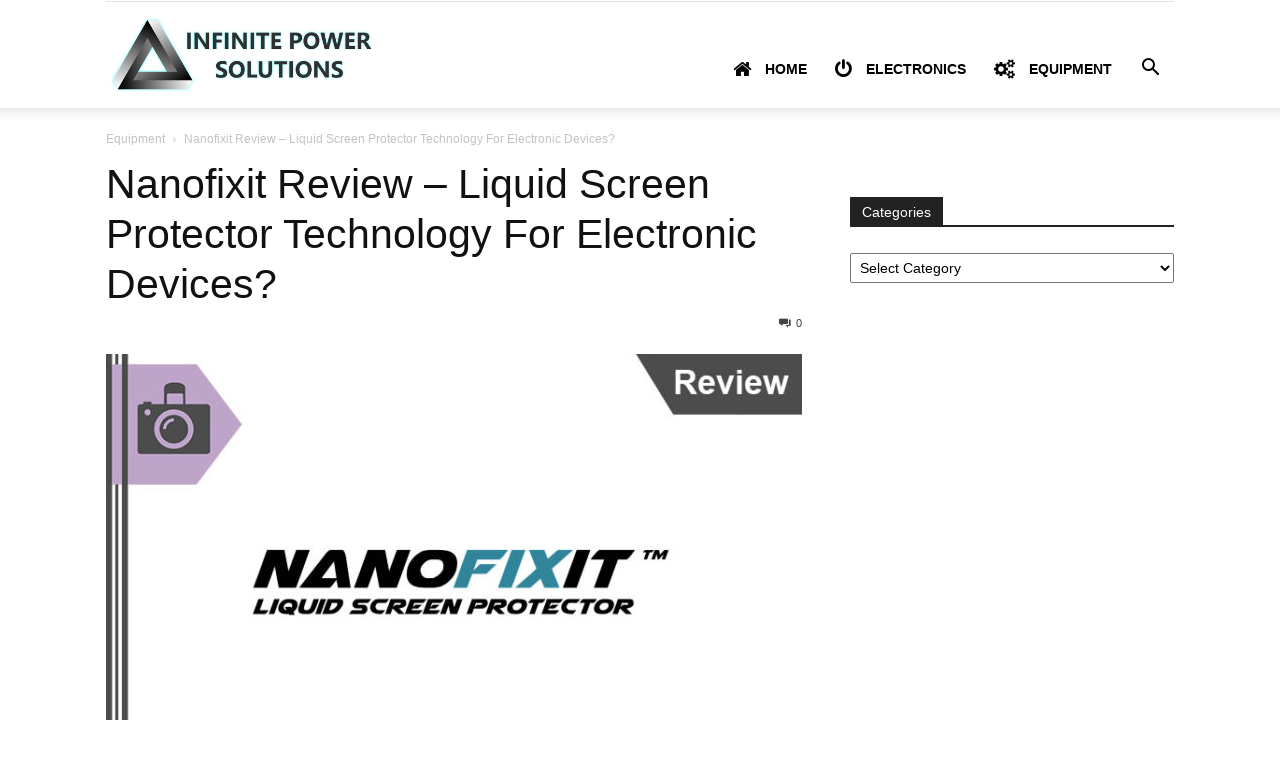

--- FILE ---
content_type: text/html; charset=UTF-8
request_url: https://www.infinitepowersolutions.com/nanofixit/
body_size: 21044
content:
<!doctype html >
<!--[if IE 8]>    <html class="ie8" lang="en"> <![endif]-->
<!--[if IE 9]>    <html class="ie9" lang="en"> <![endif]-->
<!--[if gt IE 8]><!--> <html dir="ltr" lang="en-US" prefix="og: https://ogp.me/ns#"> <!--<![endif]-->
<head>
    
    <meta charset="UTF-8" />
    <meta name="viewport" content="width=device-width, initial-scale=1.0">
    <link rel="pingback" href="https://www.infinitepowersolutions.com/xmlrpc.php" />
    <script type="text/javascript">
/* <![CDATA[ */
(()=>{var e={};e.g=function(){if("object"==typeof globalThis)return globalThis;try{return this||new Function("return this")()}catch(e){if("object"==typeof window)return window}}(),function({ampUrl:n,isCustomizePreview:t,isAmpDevMode:r,noampQueryVarName:o,noampQueryVarValue:s,disabledStorageKey:i,mobileUserAgents:a,regexRegex:c}){if("undefined"==typeof sessionStorage)return;const d=new RegExp(c);if(!a.some((e=>{const n=e.match(d);return!(!n||!new RegExp(n[1],n[2]).test(navigator.userAgent))||navigator.userAgent.includes(e)})))return;e.g.addEventListener("DOMContentLoaded",(()=>{const e=document.getElementById("amp-mobile-version-switcher");if(!e)return;e.hidden=!1;const n=e.querySelector("a[href]");n&&n.addEventListener("click",(()=>{sessionStorage.removeItem(i)}))}));const g=r&&["paired-browsing-non-amp","paired-browsing-amp"].includes(window.name);if(sessionStorage.getItem(i)||t||g)return;const u=new URL(location.href),m=new URL(n);m.hash=u.hash,u.searchParams.has(o)&&s===u.searchParams.get(o)?sessionStorage.setItem(i,"1"):m.href!==u.href&&(window.stop(),location.replace(m.href))}({"ampUrl":"https:\/\/www.infinitepowersolutions.com\/nanofixit\/?amp","noampQueryVarName":"noamp","noampQueryVarValue":"mobile","disabledStorageKey":"amp_mobile_redirect_disabled","mobileUserAgents":["Mobile","Android","Silk\/","Kindle","BlackBerry","Opera Mini","Opera Mobi"],"regexRegex":"^\\\/((?:.|\\n)+)\\\/([i]*)$","isCustomizePreview":false,"isAmpDevMode":false})})();
/* ]]> */
</script>
	<style>img:is([sizes="auto" i], [sizes^="auto," i]) { contain-intrinsic-size: 3000px 1500px }</style>
	
		<!-- All in One SEO 4.9.3 - aioseo.com -->
		<title>Nanofixit Review - Liquid Screen Protector Technology For Electronic Devices?</title>
	<meta name="description" content="Nanofixit is a screen protector that blocks radiation from your phone. Find out how Nanofixit works today in our review. What Is Nanofixit? It’s no secret that your phone emits radiation. All electronic devices emit radiation in some form or another. According to some studies, this radiation is harmless, while other studies show cell phone" />
	<meta name="robots" content="max-image-preview:large" />
	<meta name="author" content="BetsySEO"/>
	<link rel="canonical" href="https://www.infinitepowersolutions.com/nanofixit/" />
	<meta name="generator" content="All in One SEO (AIOSEO) 4.9.3" />
		<meta property="og:locale" content="en_US" />
		<meta property="og:site_name" content="InfinitePowerSolutions.com" />
		<meta property="og:type" content="article" />
		<meta property="og:title" content="Nanofixit Review - Liquid Screen Protector Technology For Electronic Devices?" />
		<meta property="og:description" content="Nanofixit is a screen protector that blocks radiation from your phone. Find out how Nanofixit works today in our review. What Is Nanofixit? It’s no secret that your phone emits radiation. All electronic devices emit radiation in some form or another. According to some studies, this radiation is harmless, while other studies show cell phone" />
		<meta property="og:url" content="https://www.infinitepowersolutions.com/nanofixit/" />
		<meta property="og:image" content="https://www.infinitepowersolutions.com/wp-content/uploads/2017/06/Nanofixit-.jpg" />
		<meta property="og:image:secure_url" content="https://www.infinitepowersolutions.com/wp-content/uploads/2017/06/Nanofixit-.jpg" />
		<meta property="og:image:width" content="745" />
		<meta property="og:image:height" content="481" />
		<meta property="article:published_time" content="2017-02-04T21:53:00+00:00" />
		<meta property="article:modified_time" content="2017-06-30T06:23:30+00:00" />
		<meta name="twitter:card" content="summary_large_image" />
		<meta name="twitter:title" content="Nanofixit Review - Liquid Screen Protector Technology For Electronic Devices?" />
		<meta name="twitter:description" content="Nanofixit is a screen protector that blocks radiation from your phone. Find out how Nanofixit works today in our review. What Is Nanofixit? It’s no secret that your phone emits radiation. All electronic devices emit radiation in some form or another. According to some studies, this radiation is harmless, while other studies show cell phone" />
		<meta name="twitter:image" content="https://www.infinitepowersolutions.com/wp-content/uploads/2017/06/Nanofixit-.jpg" />
		<!-- All in One SEO -->

<link rel="alternate" type="application/rss+xml" title="InfinitePowerSolutions.com &raquo; Feed" href="https://www.infinitepowersolutions.com/feed/" />
<link rel="alternate" type="application/rss+xml" title="InfinitePowerSolutions.com &raquo; Comments Feed" href="https://www.infinitepowersolutions.com/comments/feed/" />
<link rel="alternate" type="application/rss+xml" title="InfinitePowerSolutions.com &raquo; Nanofixit Review &#8211; Liquid Screen Protector Technology For Electronic Devices? Comments Feed" href="https://www.infinitepowersolutions.com/nanofixit/feed/" />
<script type="text/javascript">
/* <![CDATA[ */
window._wpemojiSettings = {"baseUrl":"https:\/\/s.w.org\/images\/core\/emoji\/16.0.1\/72x72\/","ext":".png","svgUrl":"https:\/\/s.w.org\/images\/core\/emoji\/16.0.1\/svg\/","svgExt":".svg","source":{"concatemoji":"https:\/\/www.infinitepowersolutions.com\/wp-includes\/js\/wp-emoji-release.min.js?ver=6.8.3"}};
/*! This file is auto-generated */
!function(s,n){var o,i,e;function c(e){try{var t={supportTests:e,timestamp:(new Date).valueOf()};sessionStorage.setItem(o,JSON.stringify(t))}catch(e){}}function p(e,t,n){e.clearRect(0,0,e.canvas.width,e.canvas.height),e.fillText(t,0,0);var t=new Uint32Array(e.getImageData(0,0,e.canvas.width,e.canvas.height).data),a=(e.clearRect(0,0,e.canvas.width,e.canvas.height),e.fillText(n,0,0),new Uint32Array(e.getImageData(0,0,e.canvas.width,e.canvas.height).data));return t.every(function(e,t){return e===a[t]})}function u(e,t){e.clearRect(0,0,e.canvas.width,e.canvas.height),e.fillText(t,0,0);for(var n=e.getImageData(16,16,1,1),a=0;a<n.data.length;a++)if(0!==n.data[a])return!1;return!0}function f(e,t,n,a){switch(t){case"flag":return n(e,"\ud83c\udff3\ufe0f\u200d\u26a7\ufe0f","\ud83c\udff3\ufe0f\u200b\u26a7\ufe0f")?!1:!n(e,"\ud83c\udde8\ud83c\uddf6","\ud83c\udde8\u200b\ud83c\uddf6")&&!n(e,"\ud83c\udff4\udb40\udc67\udb40\udc62\udb40\udc65\udb40\udc6e\udb40\udc67\udb40\udc7f","\ud83c\udff4\u200b\udb40\udc67\u200b\udb40\udc62\u200b\udb40\udc65\u200b\udb40\udc6e\u200b\udb40\udc67\u200b\udb40\udc7f");case"emoji":return!a(e,"\ud83e\udedf")}return!1}function g(e,t,n,a){var r="undefined"!=typeof WorkerGlobalScope&&self instanceof WorkerGlobalScope?new OffscreenCanvas(300,150):s.createElement("canvas"),o=r.getContext("2d",{willReadFrequently:!0}),i=(o.textBaseline="top",o.font="600 32px Arial",{});return e.forEach(function(e){i[e]=t(o,e,n,a)}),i}function t(e){var t=s.createElement("script");t.src=e,t.defer=!0,s.head.appendChild(t)}"undefined"!=typeof Promise&&(o="wpEmojiSettingsSupports",i=["flag","emoji"],n.supports={everything:!0,everythingExceptFlag:!0},e=new Promise(function(e){s.addEventListener("DOMContentLoaded",e,{once:!0})}),new Promise(function(t){var n=function(){try{var e=JSON.parse(sessionStorage.getItem(o));if("object"==typeof e&&"number"==typeof e.timestamp&&(new Date).valueOf()<e.timestamp+604800&&"object"==typeof e.supportTests)return e.supportTests}catch(e){}return null}();if(!n){if("undefined"!=typeof Worker&&"undefined"!=typeof OffscreenCanvas&&"undefined"!=typeof URL&&URL.createObjectURL&&"undefined"!=typeof Blob)try{var e="postMessage("+g.toString()+"("+[JSON.stringify(i),f.toString(),p.toString(),u.toString()].join(",")+"));",a=new Blob([e],{type:"text/javascript"}),r=new Worker(URL.createObjectURL(a),{name:"wpTestEmojiSupports"});return void(r.onmessage=function(e){c(n=e.data),r.terminate(),t(n)})}catch(e){}c(n=g(i,f,p,u))}t(n)}).then(function(e){for(var t in e)n.supports[t]=e[t],n.supports.everything=n.supports.everything&&n.supports[t],"flag"!==t&&(n.supports.everythingExceptFlag=n.supports.everythingExceptFlag&&n.supports[t]);n.supports.everythingExceptFlag=n.supports.everythingExceptFlag&&!n.supports.flag,n.DOMReady=!1,n.readyCallback=function(){n.DOMReady=!0}}).then(function(){return e}).then(function(){var e;n.supports.everything||(n.readyCallback(),(e=n.source||{}).concatemoji?t(e.concatemoji):e.wpemoji&&e.twemoji&&(t(e.twemoji),t(e.wpemoji)))}))}((window,document),window._wpemojiSettings);
/* ]]> */
</script>
<style id='wp-emoji-styles-inline-css' type='text/css'>

	img.wp-smiley, img.emoji {
		display: inline !important;
		border: none !important;
		box-shadow: none !important;
		height: 1em !important;
		width: 1em !important;
		margin: 0 0.07em !important;
		vertical-align: -0.1em !important;
		background: none !important;
		padding: 0 !important;
	}
</style>
<link rel='stylesheet' id='wp-block-library-css' href='https://www.infinitepowersolutions.com/wp-includes/css/dist/block-library/style.min.css?ver=6.8.3' type='text/css' media='all' />
<style id='classic-theme-styles-inline-css' type='text/css'>
/*! This file is auto-generated */
.wp-block-button__link{color:#fff;background-color:#32373c;border-radius:9999px;box-shadow:none;text-decoration:none;padding:calc(.667em + 2px) calc(1.333em + 2px);font-size:1.125em}.wp-block-file__button{background:#32373c;color:#fff;text-decoration:none}
</style>
<link rel='stylesheet' id='aioseo/css/src/vue/standalone/blocks/table-of-contents/global.scss-css' href='https://www.infinitepowersolutions.com/wp-content/plugins/all-in-one-seo-pack/dist/Lite/assets/css/table-of-contents/global.e90f6d47.css?ver=4.9.3' type='text/css' media='all' />
<style id='global-styles-inline-css' type='text/css'>
:root{--wp--preset--aspect-ratio--square: 1;--wp--preset--aspect-ratio--4-3: 4/3;--wp--preset--aspect-ratio--3-4: 3/4;--wp--preset--aspect-ratio--3-2: 3/2;--wp--preset--aspect-ratio--2-3: 2/3;--wp--preset--aspect-ratio--16-9: 16/9;--wp--preset--aspect-ratio--9-16: 9/16;--wp--preset--color--black: #000000;--wp--preset--color--cyan-bluish-gray: #abb8c3;--wp--preset--color--white: #ffffff;--wp--preset--color--pale-pink: #f78da7;--wp--preset--color--vivid-red: #cf2e2e;--wp--preset--color--luminous-vivid-orange: #ff6900;--wp--preset--color--luminous-vivid-amber: #fcb900;--wp--preset--color--light-green-cyan: #7bdcb5;--wp--preset--color--vivid-green-cyan: #00d084;--wp--preset--color--pale-cyan-blue: #8ed1fc;--wp--preset--color--vivid-cyan-blue: #0693e3;--wp--preset--color--vivid-purple: #9b51e0;--wp--preset--gradient--vivid-cyan-blue-to-vivid-purple: linear-gradient(135deg,rgba(6,147,227,1) 0%,rgb(155,81,224) 100%);--wp--preset--gradient--light-green-cyan-to-vivid-green-cyan: linear-gradient(135deg,rgb(122,220,180) 0%,rgb(0,208,130) 100%);--wp--preset--gradient--luminous-vivid-amber-to-luminous-vivid-orange: linear-gradient(135deg,rgba(252,185,0,1) 0%,rgba(255,105,0,1) 100%);--wp--preset--gradient--luminous-vivid-orange-to-vivid-red: linear-gradient(135deg,rgba(255,105,0,1) 0%,rgb(207,46,46) 100%);--wp--preset--gradient--very-light-gray-to-cyan-bluish-gray: linear-gradient(135deg,rgb(238,238,238) 0%,rgb(169,184,195) 100%);--wp--preset--gradient--cool-to-warm-spectrum: linear-gradient(135deg,rgb(74,234,220) 0%,rgb(151,120,209) 20%,rgb(207,42,186) 40%,rgb(238,44,130) 60%,rgb(251,105,98) 80%,rgb(254,248,76) 100%);--wp--preset--gradient--blush-light-purple: linear-gradient(135deg,rgb(255,206,236) 0%,rgb(152,150,240) 100%);--wp--preset--gradient--blush-bordeaux: linear-gradient(135deg,rgb(254,205,165) 0%,rgb(254,45,45) 50%,rgb(107,0,62) 100%);--wp--preset--gradient--luminous-dusk: linear-gradient(135deg,rgb(255,203,112) 0%,rgb(199,81,192) 50%,rgb(65,88,208) 100%);--wp--preset--gradient--pale-ocean: linear-gradient(135deg,rgb(255,245,203) 0%,rgb(182,227,212) 50%,rgb(51,167,181) 100%);--wp--preset--gradient--electric-grass: linear-gradient(135deg,rgb(202,248,128) 0%,rgb(113,206,126) 100%);--wp--preset--gradient--midnight: linear-gradient(135deg,rgb(2,3,129) 0%,rgb(40,116,252) 100%);--wp--preset--font-size--small: 11px;--wp--preset--font-size--medium: 20px;--wp--preset--font-size--large: 32px;--wp--preset--font-size--x-large: 42px;--wp--preset--font-size--regular: 15px;--wp--preset--font-size--larger: 50px;--wp--preset--font-family--inter: "Inter", sans-serif;--wp--preset--font-family--cardo: Cardo;--wp--preset--spacing--20: 0.44rem;--wp--preset--spacing--30: 0.67rem;--wp--preset--spacing--40: 1rem;--wp--preset--spacing--50: 1.5rem;--wp--preset--spacing--60: 2.25rem;--wp--preset--spacing--70: 3.38rem;--wp--preset--spacing--80: 5.06rem;--wp--preset--shadow--natural: 6px 6px 9px rgba(0, 0, 0, 0.2);--wp--preset--shadow--deep: 12px 12px 50px rgba(0, 0, 0, 0.4);--wp--preset--shadow--sharp: 6px 6px 0px rgba(0, 0, 0, 0.2);--wp--preset--shadow--outlined: 6px 6px 0px -3px rgba(255, 255, 255, 1), 6px 6px rgba(0, 0, 0, 1);--wp--preset--shadow--crisp: 6px 6px 0px rgba(0, 0, 0, 1);}:where(.is-layout-flex){gap: 0.5em;}:where(.is-layout-grid){gap: 0.5em;}body .is-layout-flex{display: flex;}.is-layout-flex{flex-wrap: wrap;align-items: center;}.is-layout-flex > :is(*, div){margin: 0;}body .is-layout-grid{display: grid;}.is-layout-grid > :is(*, div){margin: 0;}:where(.wp-block-columns.is-layout-flex){gap: 2em;}:where(.wp-block-columns.is-layout-grid){gap: 2em;}:where(.wp-block-post-template.is-layout-flex){gap: 1.25em;}:where(.wp-block-post-template.is-layout-grid){gap: 1.25em;}.has-black-color{color: var(--wp--preset--color--black) !important;}.has-cyan-bluish-gray-color{color: var(--wp--preset--color--cyan-bluish-gray) !important;}.has-white-color{color: var(--wp--preset--color--white) !important;}.has-pale-pink-color{color: var(--wp--preset--color--pale-pink) !important;}.has-vivid-red-color{color: var(--wp--preset--color--vivid-red) !important;}.has-luminous-vivid-orange-color{color: var(--wp--preset--color--luminous-vivid-orange) !important;}.has-luminous-vivid-amber-color{color: var(--wp--preset--color--luminous-vivid-amber) !important;}.has-light-green-cyan-color{color: var(--wp--preset--color--light-green-cyan) !important;}.has-vivid-green-cyan-color{color: var(--wp--preset--color--vivid-green-cyan) !important;}.has-pale-cyan-blue-color{color: var(--wp--preset--color--pale-cyan-blue) !important;}.has-vivid-cyan-blue-color{color: var(--wp--preset--color--vivid-cyan-blue) !important;}.has-vivid-purple-color{color: var(--wp--preset--color--vivid-purple) !important;}.has-black-background-color{background-color: var(--wp--preset--color--black) !important;}.has-cyan-bluish-gray-background-color{background-color: var(--wp--preset--color--cyan-bluish-gray) !important;}.has-white-background-color{background-color: var(--wp--preset--color--white) !important;}.has-pale-pink-background-color{background-color: var(--wp--preset--color--pale-pink) !important;}.has-vivid-red-background-color{background-color: var(--wp--preset--color--vivid-red) !important;}.has-luminous-vivid-orange-background-color{background-color: var(--wp--preset--color--luminous-vivid-orange) !important;}.has-luminous-vivid-amber-background-color{background-color: var(--wp--preset--color--luminous-vivid-amber) !important;}.has-light-green-cyan-background-color{background-color: var(--wp--preset--color--light-green-cyan) !important;}.has-vivid-green-cyan-background-color{background-color: var(--wp--preset--color--vivid-green-cyan) !important;}.has-pale-cyan-blue-background-color{background-color: var(--wp--preset--color--pale-cyan-blue) !important;}.has-vivid-cyan-blue-background-color{background-color: var(--wp--preset--color--vivid-cyan-blue) !important;}.has-vivid-purple-background-color{background-color: var(--wp--preset--color--vivid-purple) !important;}.has-black-border-color{border-color: var(--wp--preset--color--black) !important;}.has-cyan-bluish-gray-border-color{border-color: var(--wp--preset--color--cyan-bluish-gray) !important;}.has-white-border-color{border-color: var(--wp--preset--color--white) !important;}.has-pale-pink-border-color{border-color: var(--wp--preset--color--pale-pink) !important;}.has-vivid-red-border-color{border-color: var(--wp--preset--color--vivid-red) !important;}.has-luminous-vivid-orange-border-color{border-color: var(--wp--preset--color--luminous-vivid-orange) !important;}.has-luminous-vivid-amber-border-color{border-color: var(--wp--preset--color--luminous-vivid-amber) !important;}.has-light-green-cyan-border-color{border-color: var(--wp--preset--color--light-green-cyan) !important;}.has-vivid-green-cyan-border-color{border-color: var(--wp--preset--color--vivid-green-cyan) !important;}.has-pale-cyan-blue-border-color{border-color: var(--wp--preset--color--pale-cyan-blue) !important;}.has-vivid-cyan-blue-border-color{border-color: var(--wp--preset--color--vivid-cyan-blue) !important;}.has-vivid-purple-border-color{border-color: var(--wp--preset--color--vivid-purple) !important;}.has-vivid-cyan-blue-to-vivid-purple-gradient-background{background: var(--wp--preset--gradient--vivid-cyan-blue-to-vivid-purple) !important;}.has-light-green-cyan-to-vivid-green-cyan-gradient-background{background: var(--wp--preset--gradient--light-green-cyan-to-vivid-green-cyan) !important;}.has-luminous-vivid-amber-to-luminous-vivid-orange-gradient-background{background: var(--wp--preset--gradient--luminous-vivid-amber-to-luminous-vivid-orange) !important;}.has-luminous-vivid-orange-to-vivid-red-gradient-background{background: var(--wp--preset--gradient--luminous-vivid-orange-to-vivid-red) !important;}.has-very-light-gray-to-cyan-bluish-gray-gradient-background{background: var(--wp--preset--gradient--very-light-gray-to-cyan-bluish-gray) !important;}.has-cool-to-warm-spectrum-gradient-background{background: var(--wp--preset--gradient--cool-to-warm-spectrum) !important;}.has-blush-light-purple-gradient-background{background: var(--wp--preset--gradient--blush-light-purple) !important;}.has-blush-bordeaux-gradient-background{background: var(--wp--preset--gradient--blush-bordeaux) !important;}.has-luminous-dusk-gradient-background{background: var(--wp--preset--gradient--luminous-dusk) !important;}.has-pale-ocean-gradient-background{background: var(--wp--preset--gradient--pale-ocean) !important;}.has-electric-grass-gradient-background{background: var(--wp--preset--gradient--electric-grass) !important;}.has-midnight-gradient-background{background: var(--wp--preset--gradient--midnight) !important;}.has-small-font-size{font-size: var(--wp--preset--font-size--small) !important;}.has-medium-font-size{font-size: var(--wp--preset--font-size--medium) !important;}.has-large-font-size{font-size: var(--wp--preset--font-size--large) !important;}.has-x-large-font-size{font-size: var(--wp--preset--font-size--x-large) !important;}
:where(.wp-block-post-template.is-layout-flex){gap: 1.25em;}:where(.wp-block-post-template.is-layout-grid){gap: 1.25em;}
:where(.wp-block-columns.is-layout-flex){gap: 2em;}:where(.wp-block-columns.is-layout-grid){gap: 2em;}
:root :where(.wp-block-pullquote){font-size: 1.5em;line-height: 1.6;}
</style>
<link rel='stylesheet' id='font-awesome-four-css' href='https://www.infinitepowersolutions.com/wp-content/plugins/font-awesome-4-menus/css/font-awesome.min.css?ver=4.7.0' type='text/css' media='all' />
<link rel='stylesheet' id='seraph-pds-MathJax-CHtml-css' href='https://www.infinitepowersolutions.com/wp-content/plugins/seraphinite-post-docx-source/Ext/MathJax/CHtml.css?ver=2.16.14' type='text/css' media='all' />
<link rel='stylesheet' id='toc-screen-css' href='https://www.infinitepowersolutions.com/wp-content/plugins/table-of-contents-plus/screen.min.css?ver=2411.1' type='text/css' media='all' />
<link rel='stylesheet' id='woocommerce-layout-css' href='https://www.infinitepowersolutions.com/wp-content/plugins/woocommerce/assets/css/woocommerce-layout.css?ver=9.6.1' type='text/css' media='all' />
<link rel='stylesheet' id='woocommerce-smallscreen-css' href='https://www.infinitepowersolutions.com/wp-content/plugins/woocommerce/assets/css/woocommerce-smallscreen.css?ver=9.6.1' type='text/css' media='only screen and (max-width: 768px)' />
<link rel='stylesheet' id='woocommerce-general-css' href='https://www.infinitepowersolutions.com/wp-content/plugins/woocommerce/assets/css/woocommerce.css?ver=9.6.1' type='text/css' media='all' />
<style id='woocommerce-inline-inline-css' type='text/css'>
.woocommerce form .form-row .required { visibility: visible; }
</style>
<link rel='stylesheet' id='brands-styles-css' href='https://www.infinitepowersolutions.com/wp-content/plugins/woocommerce/assets/css/brands.css?ver=9.6.1' type='text/css' media='all' />
<link rel='stylesheet' id='td-plugin-multi-purpose-css' href='https://www.infinitepowersolutions.com/wp-content/plugins/td-composer/td-multi-purpose/style.css?ver=8505194c2950b1bf800079c503a07e37' type='text/css' media='all' />
<link rel='stylesheet' id='td-theme-css' href='https://www.infinitepowersolutions.com/wp-content/themes/Newspaper/style.css?ver=12.6.9' type='text/css' media='all' />
<style id='td-theme-inline-css' type='text/css'>@media (max-width:767px){.td-header-desktop-wrap{display:none}}@media (min-width:767px){.td-header-mobile-wrap{display:none}}</style>
<link rel='stylesheet' id='td-theme-woo-css' href='https://www.infinitepowersolutions.com/wp-content/themes/Newspaper/style-woocommerce.css?ver=12.6.9' type='text/css' media='all' />
<link rel='stylesheet' id='td-legacy-framework-front-style-css' href='https://www.infinitepowersolutions.com/wp-content/plugins/td-composer/legacy/Newspaper/assets/css/td_legacy_main.css?ver=8505194c2950b1bf800079c503a07e37' type='text/css' media='all' />
<link rel='stylesheet' id='td-legacy-framework-woo-style-css' href='https://www.infinitepowersolutions.com/wp-content/plugins/td-composer/legacy/Newspaper/assets/css/td_legacy_woocommerce.css?ver=6.8.3' type='text/css' media='all' />
<link rel='stylesheet' id='td-standard-pack-framework-front-style-css' href='https://www.infinitepowersolutions.com/wp-content/plugins/td-standard-pack/Newspaper/assets/css/td_standard_pack_main.css?ver=1b3d5bf2c64738aa07b4643e31257da9' type='text/css' media='all' />
<script type="text/javascript" src="https://www.infinitepowersolutions.com/wp-content/plugins/seraphinite-post-docx-source/View.js?pk=Ext&amp;ver=2.16.14" id="seraph_pds_View-js"></script>
<script type="text/javascript" src="https://www.infinitepowersolutions.com/wp-includes/js/jquery/jquery.min.js?ver=3.7.1" id="jquery-core-js"></script>
<script type="text/javascript" src="https://www.infinitepowersolutions.com/wp-includes/js/jquery/jquery-migrate.min.js?ver=3.4.1" id="jquery-migrate-js"></script>
<script type="text/javascript" src="https://www.infinitepowersolutions.com/wp-content/plugins/woocommerce/assets/js/jquery-blockui/jquery.blockUI.min.js?ver=2.7.0-wc.9.6.1" id="jquery-blockui-js" defer="defer" data-wp-strategy="defer"></script>
<script type="text/javascript" id="wc-add-to-cart-js-extra">
/* <![CDATA[ */
var wc_add_to_cart_params = {"ajax_url":"\/wp-admin\/admin-ajax.php","wc_ajax_url":"\/?wc-ajax=%%endpoint%%","i18n_view_cart":"View cart","cart_url":"https:\/\/www.infinitepowersolutions.com\/cart\/","is_cart":"","cart_redirect_after_add":"no"};
/* ]]> */
</script>
<script type="text/javascript" src="https://www.infinitepowersolutions.com/wp-content/plugins/woocommerce/assets/js/frontend/add-to-cart.min.js?ver=9.6.1" id="wc-add-to-cart-js" defer="defer" data-wp-strategy="defer"></script>
<script type="text/javascript" src="https://www.infinitepowersolutions.com/wp-content/plugins/woocommerce/assets/js/js-cookie/js.cookie.min.js?ver=2.1.4-wc.9.6.1" id="js-cookie-js" defer="defer" data-wp-strategy="defer"></script>
<script type="text/javascript" id="woocommerce-js-extra">
/* <![CDATA[ */
var woocommerce_params = {"ajax_url":"\/wp-admin\/admin-ajax.php","wc_ajax_url":"\/?wc-ajax=%%endpoint%%"};
/* ]]> */
</script>
<script type="text/javascript" src="https://www.infinitepowersolutions.com/wp-content/plugins/woocommerce/assets/js/frontend/woocommerce.min.js?ver=9.6.1" id="woocommerce-js" defer="defer" data-wp-strategy="defer"></script>
<link rel="https://api.w.org/" href="https://www.infinitepowersolutions.com/wp-json/" /><link rel="alternate" title="JSON" type="application/json" href="https://www.infinitepowersolutions.com/wp-json/wp/v2/posts/2969" /><link rel="EditURI" type="application/rsd+xml" title="RSD" href="https://www.infinitepowersolutions.com/xmlrpc.php?rsd" />
<link rel='shortlink' href='https://www.infinitepowersolutions.com/?p=2969' />
<link rel="alternate" title="oEmbed (JSON)" type="application/json+oembed" href="https://www.infinitepowersolutions.com/wp-json/oembed/1.0/embed?url=https%3A%2F%2Fwww.infinitepowersolutions.com%2Fnanofixit%2F" />
<link rel="alternate" title="oEmbed (XML)" type="text/xml+oembed" href="https://www.infinitepowersolutions.com/wp-json/oembed/1.0/embed?url=https%3A%2F%2Fwww.infinitepowersolutions.com%2Fnanofixit%2F&#038;format=xml" />
<link rel="alternate" type="text/html" media="only screen and (max-width: 640px)" href="https://www.infinitepowersolutions.com/nanofixit/?amp">	<noscript><style>.woocommerce-product-gallery{ opacity: 1 !important; }</style></noscript>
	

<script type="application/ld+json" class="saswp-schema-markup-output">
[{"@context":"https:\/\/schema.org\/","@type":"FAQPage","@id":"https:\/\/www.infinitepowersolutions.com\/nanofixit\/#FAQPage","headline":"Nanofixit Review &#8211; Liquid Screen Protector Technology For Electronic Devices?","keywords":"","datePublished":"2017-02-04T21:53:00+00:00","dateModified":"2017-06-30T06:23:30+00:00","dateCreated":"2017-02-04T21:53:00+00:00","author":{"@type":"Person","name":"BetsySEO","url":"https:\/\/www.infinitepowersolutions.com\/author\/betsyseo\/","sameAs":[],"image":{"@type":"ImageObject","url":"https:\/\/secure.gravatar.com\/avatar\/423a8de8f15d2ba3bdc236dff278ed68d523c6d5e1c69d7f93d6a4649f17bc32?s=96&d=mm&r=g","height":96,"width":96}},"image":[{"@type":"ImageObject","@id":"https:\/\/www.infinitepowersolutions.com\/nanofixit\/#primaryimage","url":"https:\/\/www.infinitepowersolutions.com\/wp-content\/uploads\/2017\/06\/Nanofixit--1200x775.jpg","width":"1200","height":"775","caption":"Nanofixit"},{"@type":"ImageObject","url":"https:\/\/www.infinitepowersolutions.com\/wp-content\/uploads\/2017\/06\/Nanofixit--1200x900.jpg","width":"1200","height":"900","caption":"Nanofixit"},{"@type":"ImageObject","url":"https:\/\/www.infinitepowersolutions.com\/wp-content\/uploads\/2017\/06\/Nanofixit--1200x675.jpg","width":"1200","height":"675","caption":"Nanofixit"},{"@type":"ImageObject","url":"https:\/\/www.infinitepowersolutions.com\/wp-content\/uploads\/2017\/06\/Nanofixit--745x745.jpg","width":"745","height":"745","caption":"Nanofixit"}]},

{"@context":"https:\/\/schema.org\/","@type":"QAPage","@id":"https:\/\/www.infinitepowersolutions.com\/nanofixit\/#QAPage","mainEntity":{"@type":"Question"},"image":[{"@type":"ImageObject","@id":"https:\/\/www.infinitepowersolutions.com\/nanofixit\/#primaryimage","url":"https:\/\/www.infinitepowersolutions.com\/wp-content\/uploads\/2017\/06\/Nanofixit--1200x775.jpg","width":"1200","height":"775","caption":"Nanofixit"},{"@type":"ImageObject","url":"https:\/\/www.infinitepowersolutions.com\/wp-content\/uploads\/2017\/06\/Nanofixit--1200x900.jpg","width":"1200","height":"900","caption":"Nanofixit"},{"@type":"ImageObject","url":"https:\/\/www.infinitepowersolutions.com\/wp-content\/uploads\/2017\/06\/Nanofixit--1200x675.jpg","width":"1200","height":"675","caption":"Nanofixit"},{"@type":"ImageObject","url":"https:\/\/www.infinitepowersolutions.com\/wp-content\/uploads\/2017\/06\/Nanofixit--745x745.jpg","width":"745","height":"745","caption":"Nanofixit"}]}]
</script>

<link rel="amphtml" href="https://www.infinitepowersolutions.com/nanofixit/?amp"><style>#amp-mobile-version-switcher{left:0;position:absolute;width:100%;z-index:100}#amp-mobile-version-switcher>a{background-color:#444;border:0;color:#eaeaea;display:block;font-family:-apple-system,BlinkMacSystemFont,Segoe UI,Roboto,Oxygen-Sans,Ubuntu,Cantarell,Helvetica Neue,sans-serif;font-size:16px;font-weight:600;padding:15px 0;text-align:center;-webkit-text-decoration:none;text-decoration:none}#amp-mobile-version-switcher>a:active,#amp-mobile-version-switcher>a:focus,#amp-mobile-version-switcher>a:hover{-webkit-text-decoration:underline;text-decoration:underline}</style>
<!-- JS generated by theme -->

<script type="text/javascript" id="td-generated-header-js">
    
    

	    var tdBlocksArray = []; //here we store all the items for the current page

	    // td_block class - each ajax block uses a object of this class for requests
	    function tdBlock() {
		    this.id = '';
		    this.block_type = 1; //block type id (1-234 etc)
		    this.atts = '';
		    this.td_column_number = '';
		    this.td_current_page = 1; //
		    this.post_count = 0; //from wp
		    this.found_posts = 0; //from wp
		    this.max_num_pages = 0; //from wp
		    this.td_filter_value = ''; //current live filter value
		    this.is_ajax_running = false;
		    this.td_user_action = ''; // load more or infinite loader (used by the animation)
		    this.header_color = '';
		    this.ajax_pagination_infinite_stop = ''; //show load more at page x
	    }

        // td_js_generator - mini detector
        ( function () {
            var htmlTag = document.getElementsByTagName("html")[0];

	        if ( navigator.userAgent.indexOf("MSIE 10.0") > -1 ) {
                htmlTag.className += ' ie10';
            }

            if ( !!navigator.userAgent.match(/Trident.*rv\:11\./) ) {
                htmlTag.className += ' ie11';
            }

	        if ( navigator.userAgent.indexOf("Edge") > -1 ) {
                htmlTag.className += ' ieEdge';
            }

            if ( /(iPad|iPhone|iPod)/g.test(navigator.userAgent) ) {
                htmlTag.className += ' td-md-is-ios';
            }

            var user_agent = navigator.userAgent.toLowerCase();
            if ( user_agent.indexOf("android") > -1 ) {
                htmlTag.className += ' td-md-is-android';
            }

            if ( -1 !== navigator.userAgent.indexOf('Mac OS X')  ) {
                htmlTag.className += ' td-md-is-os-x';
            }

            if ( /chrom(e|ium)/.test(navigator.userAgent.toLowerCase()) ) {
               htmlTag.className += ' td-md-is-chrome';
            }

            if ( -1 !== navigator.userAgent.indexOf('Firefox') ) {
                htmlTag.className += ' td-md-is-firefox';
            }

            if ( -1 !== navigator.userAgent.indexOf('Safari') && -1 === navigator.userAgent.indexOf('Chrome') ) {
                htmlTag.className += ' td-md-is-safari';
            }

            if( -1 !== navigator.userAgent.indexOf('IEMobile') ){
                htmlTag.className += ' td-md-is-iemobile';
            }

        })();

        var tdLocalCache = {};

        ( function () {
            "use strict";

            tdLocalCache = {
                data: {},
                remove: function (resource_id) {
                    delete tdLocalCache.data[resource_id];
                },
                exist: function (resource_id) {
                    return tdLocalCache.data.hasOwnProperty(resource_id) && tdLocalCache.data[resource_id] !== null;
                },
                get: function (resource_id) {
                    return tdLocalCache.data[resource_id];
                },
                set: function (resource_id, cachedData) {
                    tdLocalCache.remove(resource_id);
                    tdLocalCache.data[resource_id] = cachedData;
                }
            };
        })();

    
    
var td_viewport_interval_list=[{"limitBottom":767,"sidebarWidth":228},{"limitBottom":1018,"sidebarWidth":300},{"limitBottom":1140,"sidebarWidth":324}];
var td_animation_stack_effect="type0";
var tds_animation_stack=true;
var td_animation_stack_specific_selectors=".entry-thumb, img, .td-lazy-img";
var td_animation_stack_general_selectors=".td-animation-stack img, .td-animation-stack .entry-thumb, .post img, .td-animation-stack .td-lazy-img";
var tdc_is_installed="yes";
var td_ajax_url="https:\/\/www.infinitepowersolutions.com\/wp-admin\/admin-ajax.php?td_theme_name=Newspaper&v=12.6.9";
var td_get_template_directory_uri="https:\/\/www.infinitepowersolutions.com\/wp-content\/plugins\/td-composer\/legacy\/common";
var tds_snap_menu="";
var tds_logo_on_sticky="";
var tds_header_style="7";
var td_please_wait="Please wait...";
var td_email_user_pass_incorrect="User or password incorrect!";
var td_email_user_incorrect="Email or username incorrect!";
var td_email_incorrect="Email incorrect!";
var td_user_incorrect="Username incorrect!";
var td_email_user_empty="Email or username empty!";
var td_pass_empty="Pass empty!";
var td_pass_pattern_incorrect="Invalid Pass Pattern!";
var td_retype_pass_incorrect="Retyped Pass incorrect!";
var tds_more_articles_on_post_enable="";
var tds_more_articles_on_post_time_to_wait="";
var tds_more_articles_on_post_pages_distance_from_top=0;
var tds_captcha="";
var tds_theme_color_site_wide="#4db2ec";
var tds_smart_sidebar="enabled";
var tdThemeName="Newspaper";
var tdThemeNameWl="Newspaper";
var td_magnific_popup_translation_tPrev="Previous (Left arrow key)";
var td_magnific_popup_translation_tNext="Next (Right arrow key)";
var td_magnific_popup_translation_tCounter="%curr% of %total%";
var td_magnific_popup_translation_ajax_tError="The content from %url% could not be loaded.";
var td_magnific_popup_translation_image_tError="The image #%curr% could not be loaded.";
var tdBlockNonce="c8a7d9fba7";
var tdMobileMenu="enabled";
var tdMobileSearch="enabled";
var tdDateNamesI18n={"month_names":["January","February","March","April","May","June","July","August","September","October","November","December"],"month_names_short":["Jan","Feb","Mar","Apr","May","Jun","Jul","Aug","Sep","Oct","Nov","Dec"],"day_names":["Sunday","Monday","Tuesday","Wednesday","Thursday","Friday","Saturday"],"day_names_short":["Sun","Mon","Tue","Wed","Thu","Fri","Sat"]};
var tdb_modal_confirm="Save";
var tdb_modal_cancel="Cancel";
var tdb_modal_confirm_alt="Yes";
var tdb_modal_cancel_alt="No";
var td_deploy_mode="deploy";
var td_ad_background_click_link="";
var td_ad_background_click_target="";
</script>


<!-- Header style compiled by theme -->

<style>.td-post-content p,.td-post-content{font-family:"Helvetica Neue",Helvetica,Arial,sans-serif}.td-post-content p,.td-post-content{font-family:"Helvetica Neue",Helvetica,Arial,sans-serif}</style>

<script>var clicky_site_ids = clicky_site_ids || []; clicky_site_ids.push(100905391);</script>
<script async src="//static.getclicky.com/js"></script>



<script type="application/ld+json">
    {
        "@context": "https://schema.org",
        "@type": "BreadcrumbList",
        "itemListElement": [
            {
                "@type": "ListItem",
                "position": 1,
                "item": {
                    "@type": "WebSite",
                    "@id": "https://www.infinitepowersolutions.com/",
                    "name": "Home"
                }
            },
            {
                "@type": "ListItem",
                "position": 2,
                    "item": {
                    "@type": "WebPage",
                    "@id": "https://www.infinitepowersolutions.com/category/equipment/",
                    "name": "Equipment"
                }
            }
            ,{
                "@type": "ListItem",
                "position": 3,
                    "item": {
                    "@type": "WebPage",
                    "@id": "https://www.infinitepowersolutions.com/nanofixit/",
                    "name": "Nanofixit Review &#8211; Liquid Screen Protector Technology For Electronic Devices?"                                
                }
            }    
        ]
    }
</script>
<style class='wp-fonts-local' type='text/css'>
@font-face{font-family:Inter;font-style:normal;font-weight:300 900;font-display:fallback;src:url('https://www.infinitepowersolutions.com/wp-content/plugins/woocommerce/assets/fonts/Inter-VariableFont_slnt,wght.woff2') format('woff2');font-stretch:normal;}
@font-face{font-family:Cardo;font-style:normal;font-weight:400;font-display:fallback;src:url('https://www.infinitepowersolutions.com/wp-content/plugins/woocommerce/assets/fonts/cardo_normal_400.woff2') format('woff2');}
</style>

<!-- Button style compiled by theme -->

<style></style>

	<style id="tdw-css-placeholder">.hfxyyjebzrj{}</style></head>

<body class="wp-singular post-template-default single single-post postid-2969 single-format-standard wp-theme-Newspaper theme-Newspaper td-standard-pack woocommerce-no-js nanofixit global-block-template-1 tdb_template_3348 tdb-template td-animation-stack-type0 td-full-layout"  >

<div class="td-scroll-up" data-style="style1"><i class="td-icon-menu-up"></i></div>
    <div class="td-menu-background" style="visibility:hidden"></div>
<div id="td-mobile-nav" style="visibility:hidden">
    <div class="td-mobile-container">
        <!-- mobile menu top section -->
        <div class="td-menu-socials-wrap">
            <!-- socials -->
            <div class="td-menu-socials">
                            </div>
            <!-- close button -->
            <div class="td-mobile-close">
                <span><i class="td-icon-close-mobile"></i></span>
            </div>
        </div>

        <!-- login section -->
        
        <!-- menu section -->
        <div class="td-mobile-content">
            <div class="menu-main-container"><ul id="menu-main" class="td-mobile-main-menu"><li id="menu-item-3353" class="menu-item menu-item-type-custom menu-item-object-custom menu-item-home menu-item-first menu-item-3353"><a href="https://www.infinitepowersolutions.com/"><i class="fa fa-home"></i><span class="fontawesome-text"> Home</span></a></li>
<li id="menu-item-177" class="menu-item menu-item-type-taxonomy menu-item-object-category menu-item-177"><a href="https://www.infinitepowersolutions.com/category/electronics/"><i class="fa fa-power-off"></i><span class="fontawesome-text"> Electronics</span></a></li>
<li id="menu-item-178" class="menu-item menu-item-type-taxonomy menu-item-object-category current-post-ancestor current-menu-parent current-post-parent menu-item-178"><a href="https://www.infinitepowersolutions.com/category/equipment/"><i class="fa fa-cogs"></i><span class="fontawesome-text"> Equipment</span></a></li>
</ul></div>        </div>
    </div>

    <!-- register/login section -->
    </div><div class="td-search-background" style="visibility:hidden"></div>
<div class="td-search-wrap-mob" style="visibility:hidden">
	<div class="td-drop-down-search">
		<form method="get" class="td-search-form" action="https://www.infinitepowersolutions.com/">
			<!-- close button -->
			<div class="td-search-close">
				<span><i class="td-icon-close-mobile"></i></span>
			</div>
			<div role="search" class="td-search-input">
				<span>Search</span>
				<input id="td-header-search-mob" type="text" value="" name="s" autocomplete="off" />
			</div>
		</form>
		<div id="td-aj-search-mob" class="td-ajax-search-flex"></div>
	</div>
</div>

    <div id="td-outer-wrap" class="td-theme-wrap">
    
        
            <div class="tdc-header-wrap ">

            <!--
Header style 7
-->


<div class="td-header-wrap td-header-style-7 ">
    
        <div class="td-header-top-menu-full td-container-wrap ">
        <div class="td-container td-header-row td-header-top-menu">
            
    <div class="top-bar-style-1">
        
<div class="td-header-sp-top-menu">


	</div>
        <div class="td-header-sp-top-widget">
    
    </div>

    </div>

<!-- LOGIN MODAL -->

                <div id="login-form" class="white-popup-block mfp-hide mfp-with-anim td-login-modal-wrap">
                    <div class="td-login-wrap">
                        <a href="#" aria-label="Back" class="td-back-button"><i class="td-icon-modal-back"></i></a>
                        <div id="td-login-div" class="td-login-form-div td-display-block">
                            <div class="td-login-panel-title">Sign in</div>
                            <div class="td-login-panel-descr">Welcome! Log into your account</div>
                            <div class="td_display_err"></div>
                            <form id="loginForm" action="#" method="post">
                                <div class="td-login-inputs"><input class="td-login-input" autocomplete="username" type="text" name="login_email" id="login_email" value="" required><label for="login_email">your username</label></div>
                                <div class="td-login-inputs"><input class="td-login-input" autocomplete="current-password" type="password" name="login_pass" id="login_pass" value="" required><label for="login_pass">your password</label></div>
                                <input type="button"  name="login_button" id="login_button" class="wpb_button btn td-login-button" value="Login">
                                
                            </form>

                            

                            <div class="td-login-info-text"><a href="#" id="forgot-pass-link">Forgot your password? Get help</a></div>
                            
                            
                            
                            
                        </div>

                        

                         <div id="td-forgot-pass-div" class="td-login-form-div td-display-none">
                            <div class="td-login-panel-title">Password recovery</div>
                            <div class="td-login-panel-descr">Recover your password</div>
                            <div class="td_display_err"></div>
                            <form id="forgotpassForm" action="#" method="post">
                                <div class="td-login-inputs"><input class="td-login-input" type="text" name="forgot_email" id="forgot_email" value="" required><label for="forgot_email">your email</label></div>
                                <input type="button" name="forgot_button" id="forgot_button" class="wpb_button btn td-login-button" value="Send My Password">
                            </form>
                            <div class="td-login-info-text">A password will be e-mailed to you.</div>
                        </div>
                        
                        
                    </div>
                </div>
                        </div>
    </div>
    
    <div class="td-header-menu-wrap-full td-container-wrap ">
        
        <div class="td-header-menu-wrap td-header-gradient ">
            <div class="td-container td-header-row td-header-main-menu">
                <div class="td-header-sp-logo">
                            <a class="td-main-logo" href="https://www.infinitepowersolutions.com/">
            <img class="td-retina-data" data-retina="https://www.infinitepowersolutions.com/wp-content/uploads/2019/12/IPS-Logo.png" src="https://www.infinitepowersolutions.com/wp-content/uploads/2019/12/IPS-Logo.png" alt=""  width="544" height="180"/>
            <span class="td-visual-hidden">InfinitePowerSolutions.com</span>
        </a>
                    </div>
                    
    <div class="header-search-wrap">
        <div class="td-search-btns-wrap">
            <a id="td-header-search-button" href="#" role="button" aria-label="Search" class="dropdown-toggle " data-toggle="dropdown"><i class="td-icon-search"></i></a>
                        <a id="td-header-search-button-mob" href="#" aria-label="Search" class="dropdown-toggle " data-toggle="dropdown"><i class="td-icon-search"></i></a>
                    </div>

        <div class="td-drop-down-search" aria-labelledby="td-header-search-button">
            <form method="get" class="td-search-form" action="https://www.infinitepowersolutions.com/">
                <div role="search" class="td-head-form-search-wrap">
                    <input id="td-header-search" type="text" value="" name="s" autocomplete="off" /><input class="wpb_button wpb_btn-inverse btn" type="submit" id="td-header-search-top" value="Search" />
                </div>
            </form>
            <div id="td-aj-search"></div>
        </div>
    </div>

<div id="td-header-menu" role="navigation">
        <div id="td-top-mobile-toggle"><a href="#" role="button" aria-label="Menu"><i class="td-icon-font td-icon-mobile"></i></a></div>
        <div class="td-main-menu-logo td-logo-in-header">
                <a class="td-main-logo" href="https://www.infinitepowersolutions.com/">
            <img class="td-retina-data" data-retina="https://www.infinitepowersolutions.com/wp-content/uploads/2019/12/IPS-Logo.png" src="https://www.infinitepowersolutions.com/wp-content/uploads/2019/12/IPS-Logo.png" alt=""  width="544" height="180"/>
        </a>
        </div>
    <div class="menu-main-container"><ul id="menu-main-1" class="sf-menu"><li class="menu-item menu-item-type-custom menu-item-object-custom menu-item-home menu-item-first td-menu-item td-normal-menu menu-item-3353"><a href="https://www.infinitepowersolutions.com/"><i class="fa fa-home"></i><span class="fontawesome-text"> Home</span></a></li>
<li class="menu-item menu-item-type-taxonomy menu-item-object-category td-menu-item td-normal-menu menu-item-177"><a href="https://www.infinitepowersolutions.com/category/electronics/"><i class="fa fa-power-off"></i><span class="fontawesome-text"> Electronics</span></a></li>
<li class="menu-item menu-item-type-taxonomy menu-item-object-category current-post-ancestor current-menu-parent current-post-parent td-menu-item td-normal-menu menu-item-178"><a href="https://www.infinitepowersolutions.com/category/equipment/"><i class="fa fa-cogs"></i><span class="fontawesome-text"> Equipment</span></a></li>
</ul></div></div>

            </div>
        </div>
    </div>

    
</div>
            </div>

            
    <div class="td-main-content-wrap td-container-wrap">

        <div class="td-container td-post-template-default ">
            <div class="td-crumb-container"><div class="entry-crumbs"><span><a title="View all posts in Equipment" class="entry-crumb" href="https://www.infinitepowersolutions.com/category/equipment/">Equipment</a></span> <i class="td-icon-right td-bread-sep td-bred-no-url-last"></i> <span class="td-bred-no-url-last">Nanofixit Review &#8211; Liquid Screen Protector Technology For Electronic Devices?</span></div></div>

            <div class="td-pb-row">
                                        <div class="td-pb-span8 td-main-content" role="main">
                            <div class="td-ss-main-content">
                                
    <article id="post-2969" class="post-2969 post type-post status-publish format-standard has-post-thumbnail hentry category-equipment category-gadgets"  >
        <div class="td-post-header">

            <!-- category -->
            <header class="td-post-title">
                <h1 class="entry-title">Nanofixit Review &#8211; Liquid Screen Protector Technology For Electronic Devices?</h1>
                

                <div class="td-module-meta-info">
                    <!-- author -->                    <!-- date -->                    <!-- comments --><div class="td-post-comments"><a href="https://www.infinitepowersolutions.com/nanofixit/#respond"><i class="td-icon-comments"></i>0</a></div>                    <!-- views -->                </div>

            </header>

        </div>

        <div class="td-post-sharing-top"></div>
        <div class="td-post-content tagdiv-type">
            <!-- image --><div class="td-post-featured-image"><img width="696" height="449" class="entry-thumb" src="https://www.infinitepowersolutions.com/wp-content/uploads/2017/06/Nanofixit--696x449.jpg" srcset="https://www.infinitepowersolutions.com/wp-content/uploads/2017/06/Nanofixit--696x449.jpg 696w, https://www.infinitepowersolutions.com/wp-content/uploads/2017/06/Nanofixit--300x194.jpg 300w, https://www.infinitepowersolutions.com/wp-content/uploads/2017/06/Nanofixit--651x420.jpg 651w, https://www.infinitepowersolutions.com/wp-content/uploads/2017/06/Nanofixit-.jpg 745w" sizes="(max-width: 696px) 100vw, 696px" alt="Nanofixit" title="Nanofixit"/></div>
            <!-- content --><p><em>Nanofixit</em> is a screen protector that blocks radiation from your phone. Find out how Nanofixit works today in our review.</p>
<h2>What Is Nanofixit?</h2>
<p>It’s no secret that your phone emits radiation.</p>
<p>All electronic devices emit radiation in some form or another. According to some studies, this radiation is harmless, while other studies show cell phone radiation is linked to an increased risk of health problems – including cancer.</p>
<p>Nanofixit claims that radiation from your phone is dangerous, and it’s silently harming you and your family every day. The best way to protect yourself is to place a <strong>Nanofixit</strong> screen protector on your phone.</p>
<p>The screen protector is applied to the front display of your phone or tablet. You can still interact with the device, but the protector blocks radiation from being directed towards your body.</p>
<p>In addition to the screen protector, Nanofixit also sells a “Gadget Sanitizer”, which is an antibacterial wipe specially designed to fight bacteria and germs on your electronic devices.</p>
<p>Nanofixit also sells a liquid screen protector, which is a one-time application designed to fit any phone or tablet and protect it for 2 years.</p>
<h3>How Does Nanofixit Screen Protector Work?</h3>
<p>Each box of Nanofixit contains 3 sachets. The Invisible Screen Protection system isn’t one product: it’s three separate products.</p>
<p>The three parts of the kit include an alcohol pad (to clean your device), a liquid screen protector (to protect your device from scratches and block radiation), and the third is a microfiber cloth to buff your screen safely.</p>
<p>Nanofixit’s Invisible Screen Protection comes with a number of protective features that make it healthier to use your cell phone. Those features include:</p>
<ul>
<li>Reduces more than 90% of cell phone radiation</li>
<li>Actively kills germs and bacteria on the screen</li>
<li>Enhances the vividness of your screen (Nanofixit calls this the “HD Effect”)</li>
<li>Enhances camera quality</li>
<li>Works with all types of touch screens, including 3D Touch screens</li>
</ul>
<p>It’s unclear how Nanofixit “enhances camera quality”. The instructions make no mention of cleaning the surface of the camera, but using the microfiber cloth to clean your camera may enhance quality.</p>
<h3>How Does Nanofixit Gadget Sanitizer Work?</h3>
<p>If you don’t want to buy the full screen protection kit, then you can purchase Nanofixit’s Gadget Sanitizer, which comes in the form of a sachet.</p>
<p>You unwrap the sachet, then apply it to your phone to protect your screen, casing, and buttons while killing 99.9% of all common germs and bacteria.</p>
<p>The sanitizer is a multi-surface protectant, and can safely be used to clean plastic, glass, and metals.</p>
<h3>Can Nanofixit Reduce Cancer Risk?</h3>
<p>Our devices emit radiation. That’s no secret. The real question is: can this radiation lead to an increased risk of cancer and other problems?</p>
<p>Nanofixit’s social media profiles frequently publish reports showing that device radiation leads to an increased risk of cancer.</p>
<p>Their Google+ profile, for example, recently published a study from a US government organization showing a link between cell phone use and cancer in rats.</p>
<p>Rats in that study were exposed to the type of radio frequencies (RF) that are commonly emitted by cell phones. Rats were later found to have “low incidents” of two types of tumors.</p>
<p>There’s an ongoing debate over whether or not cell phone usage is actually linked to cancer.</p>
<p>You can find some studies that show no major connection, and other studies (particularly on smaller organisms like rats) that show an increased risk of cancer from prolonged exposure to cell phone radiation.</p>
<p>Nanofixit’s technology claims to reduce radiation by 90%, which means that the vast majority of radiation from your phone is no longer reaching your body. This, according to the makers of Nanofixit, can make you healthier and reduce your risk of cancer.</p>
<h3>How Does Nanofixit Work?</h3>
<p>By applying Nanofixit to your phone, you can reduce radiation by up to 90%.</p>
<p>The screen protectant works by targeting radio frequency (RF) waves. In order to target those waves, the shield creates “an invisible barrier of nanoparticles”, which directs radiation away from the phone instead of entering a person’s brain.</p>
<p>That “invisible barrier” consists of a “unique mix of nanoscale organic silicon (SiO2) and antibacterial titanium particles”, explains the official website. This creates a protective coating that’s 0.0004mm thick.</p>
<p>In addition to deflecting radiation away from your brain, Nanofixit protects you against scratches and bacteria.</p>
<h3>Who Makes Nanofixit?</h3>
<p>Nanofixit, Inc. is based in the Philippines. The Nanofixit lineup of radiation protection products and cleaners is sold throughout the world.</p>
<p>You can get in touch with the makers of Nanofixit by email at <a href="/cdn-cgi/l/email-protection" class="__cf_email__" data-cfemail="244d4a55514d564d4157644a454a4b424d5c4d500a474b49">[email&#160;protected]</a> or by email contact form here.</p>
<p>The company does not currently have an online store, so you’ll need to email <a href="/cdn-cgi/l/email-protection" class="__cf_email__" data-cfemail="285b49444d5b68464946474e4150415c064b4745">[email&#160;protected]</a> to inquire about purchasing Nanofixit yourself (white-labeling is also available).</p>
<h2>Nanofixit Summary</h2>
<p>Nanofixit’s screen protection kits have a proven ability to reduce radiation, kill bacteria, and prevent scratches on the surface of your smartphone or tablet. This can improve your health and wellness.</p>
<p>There’s an ongoing debate about whether or not cell phone radiation legitimately causes cancer, or leads to an increased risk of other health problems.</p>
<p>In rats and other small animals, you can find research showing a connection between low level radiation and cancer. However, long-term effects on humans are largely unknown.</p>
<p>If you want to play it safe, then a screen protection kit like Nanofixit can help. To purchase Nanofixit’s screen protection kits for yourself, email <a href="/cdn-cgi/l/email-protection" class="__cf_email__" data-cfemail="6e1d0f020b1d2e000f0001080716071a400d0103">[email&#160;protected]</a>. Or, visit the company online for more information.</p>
        </div>

        <footer>
            <!-- post pagination -->            <!-- review -->
            <div class="td-post-source-tags">
                <!-- source via -->                <!-- tags -->            </div>

            <div class="td-post-sharing-bottom"><div class="td-post-sharing-classic"><iframe title="bottomFacebookLike" frameBorder="0" src="https://www.facebook.com/plugins/like.php?href=https://www.infinitepowersolutions.com/nanofixit/&amp;layout=button_count&amp;show_faces=false&amp;width=105&amp;action=like&amp;colorscheme=light&amp;height=21" style="border:none; overflow:hidden; width:auto; height:21px; background-color:transparent;"></iframe></div></div>            <!-- next prev --><div class="td-block-row td-post-next-prev"><div class="td-block-span6 td-post-prev-post"><div class="td-post-next-prev-content"><span>Previous article</span><a href="https://www.infinitepowersolutions.com/thyrm/">Thyrm Review &#8211; SwitchBack Ring &#038; CellVault For Tactical Flashlights?</a></div></div><div class="td-next-prev-separator"></div><div class="td-block-span6 td-post-next-post"><div class="td-post-next-prev-content"><span>Next article</span><a href="https://www.infinitepowersolutions.com/hawkspex/">HawkSpex Review &#8211; Smartphone App Technology For Spectral Analysis?</a></div></div></div>            <!-- author box --><div class="td-author-name vcard author" style="display: none"><span class="fn"><a href="https://www.infinitepowersolutions.com/author/betsyseo/">BetsySEO</a></span></div>            <!-- meta --><span class="td-page-meta"   ><meta  content="BetsySEO"><meta  content="https://www.infinitepowersolutions.com/author/betsyseo/"></span><meta  content="2017-02-04T21:53:00+00:00"><meta  content="2017-06-30T06:23:30+00:00"><meta    itemid="https://www.infinitepowersolutions.com/nanofixit/"/><span class="td-page-meta"   ><span class="td-page-meta"   ><meta  content="https://www.infinitepowersolutions.com/wp-content/uploads/2019/12/IPS-Logo.png"></span><meta  content="InfinitePowerSolutions.com"></span><meta  content="Nanofixit Review - Liquid Screen Protector Technology For Electronic Devices?"><span class="td-page-meta"   ><meta  content="https://www.infinitepowersolutions.com/wp-content/uploads/2017/06/Nanofixit-.jpg"><meta  content="745"><meta  content="481"></span>        </footer>

    </article> <!-- /.post -->

    <div class="td_block_wrap td_block_related_posts tdi_2 td_with_ajax_pagination td-pb-border-top td_block_template_1"  data-td-block-uid="tdi_2" ><script data-cfasync="false" src="/cdn-cgi/scripts/5c5dd728/cloudflare-static/email-decode.min.js"></script><script>var block_tdi_2 = new tdBlock();
block_tdi_2.id = "tdi_2";
block_tdi_2.atts = '{"limit":3,"ajax_pagination":"next_prev","live_filter":"cur_post_same_categories","td_ajax_filter_type":"td_custom_related","class":"tdi_2","td_column_number":3,"block_type":"td_block_related_posts","live_filter_cur_post_id":2969,"live_filter_cur_post_author":"8","block_template_id":"","header_color":"","ajax_pagination_infinite_stop":"","offset":"","td_ajax_preloading":"","td_filter_default_txt":"","td_ajax_filter_ids":"","el_class":"","color_preset":"","ajax_pagination_next_prev_swipe":"","border_top":"","css":"","tdc_css":"","tdc_css_class":"tdi_2","tdc_css_class_style":"tdi_2_rand_style"}';
block_tdi_2.td_column_number = "3";
block_tdi_2.block_type = "td_block_related_posts";
block_tdi_2.post_count = "3";
block_tdi_2.found_posts = "180";
block_tdi_2.header_color = "";
block_tdi_2.ajax_pagination_infinite_stop = "";
block_tdi_2.max_num_pages = "60";
tdBlocksArray.push(block_tdi_2);
</script><h4 class="td-related-title td-block-title"><a id="tdi_3" class="td-related-left td-cur-simple-item" data-td_filter_value="" data-td_block_id="tdi_2" href="#">RELATED ARTICLES</a><a id="tdi_4" class="td-related-right" data-td_filter_value="td_related_more_from_author" data-td_block_id="tdi_2" href="#">MORE FROM AUTHOR</a></h4><div id=tdi_2 class="td_block_inner">

	<div class="td-related-row">

	<div class="td-related-span4">

        <div class="td_module_related_posts td-animation-stack td_mod_related_posts">
            <div class="td-module-image">
                <div class="td-module-thumb"><a href="https://www.infinitepowersolutions.com/pro-massager/"  rel="bookmark" class="td-image-wrap " title="Pro Massager Review: Professional Hand-Massager Recovery Device?" ><img class="entry-thumb" src="[data-uri]" alt="Pro Massager Review: Professional Hand-Massager Recovery Device?" title="Pro Massager Review: Professional Hand-Massager Recovery Device?" data-type="image_tag" data-img-url="https://www.infinitepowersolutions.com/wp-content/uploads/2020/05/pro-massager-hand-massager-gun-218x150.jpg"  width="218" height="150" /></a></div>                            </div>
            <div class="item-details">
                <h3 class="entry-title td-module-title"><a href="https://www.infinitepowersolutions.com/pro-massager/"  rel="bookmark" title="Pro Massager Review: Professional Hand-Massager Recovery Device?">Pro Massager Review: Professional Hand-Massager Recovery Device?</a></h3>            </div>
        </div>
        
	</div> <!-- ./td-related-span4 -->

	<div class="td-related-span4">

        <div class="td_module_related_posts td-animation-stack td_mod_related_posts">
            <div class="td-module-image">
                <div class="td-module-thumb"><a href="https://www.infinitepowersolutions.com/powerxl-smokeless-grill/"  rel="bookmark" class="td-image-wrap " title="PowerXL Smokeless Grill Review: Indoor Grilling with AirFlow Technology?" ><img class="entry-thumb" src="[data-uri]" alt="PowerXL Smokeless Grill Review: Indoor Grilling with AirFlow Technology?" title="PowerXL Smokeless Grill Review: Indoor Grilling with AirFlow Technology?" data-type="image_tag" data-img-url="https://www.infinitepowersolutions.com/wp-content/uploads/2020/05/PowerXL-Smokeless-Grill-Review-218x150.jpg"  width="218" height="150" /></a></div>                            </div>
            <div class="item-details">
                <h3 class="entry-title td-module-title"><a href="https://www.infinitepowersolutions.com/powerxl-smokeless-grill/"  rel="bookmark" title="PowerXL Smokeless Grill Review: Indoor Grilling with AirFlow Technology?">PowerXL Smokeless Grill Review: Indoor Grilling with AirFlow Technology?</a></h3>            </div>
        </div>
        
	</div> <!-- ./td-related-span4 -->

	<div class="td-related-span4">

        <div class="td_module_related_posts td-animation-stack td_mod_related_posts">
            <div class="td-module-image">
                <div class="td-module-thumb"><a href="https://www.infinitepowersolutions.com/safe-pass-pro/"  rel="bookmark" class="td-image-wrap " title="Safe Pass Pro Review: Digital Fingerprint Reader to Protect Computer Security?" ><img class="entry-thumb" src="[data-uri]" alt="Safe Pass Pro Review: Digital Fingerprint Reader to Protect Computer Security?" title="Safe Pass Pro Review: Digital Fingerprint Reader to Protect Computer Security?" data-type="image_tag" data-img-url="https://www.infinitepowersolutions.com/wp-content/uploads/2020/05/Safe-Pass-Pro-Review-218x150.jpg"  width="218" height="150" /></a></div>                            </div>
            <div class="item-details">
                <h3 class="entry-title td-module-title"><a href="https://www.infinitepowersolutions.com/safe-pass-pro/"  rel="bookmark" title="Safe Pass Pro Review: Digital Fingerprint Reader to Protect Computer Security?">Safe Pass Pro Review: Digital Fingerprint Reader to Protect Computer Security?</a></h3>            </div>
        </div>
        
	</div> <!-- ./td-related-span4 --></div><!--./row-fluid--></div><div class="td-next-prev-wrap"><a href="#" class="td-ajax-prev-page ajax-page-disabled" aria-label="prev-page" id="prev-page-tdi_2" data-td_block_id="tdi_2"><i class="td-next-prev-icon td-icon-font td-icon-menu-left"></i></a><a href="#"  class="td-ajax-next-page" aria-label="next-page" id="next-page-tdi_2" data-td_block_id="tdi_2"><i class="td-next-prev-icon td-icon-font td-icon-menu-right"></i></a></div></div> <!-- ./block -->
        <div class="comments" id="comments">
        	<div id="respond" class="comment-respond">
		<h3 id="reply-title" class="comment-reply-title">LEAVE A REPLY <small><a rel="nofollow" id="cancel-comment-reply-link" href="/nanofixit/#respond" style="display:none;">Cancel reply</a></small></h3><form action="https://www.infinitepowersolutions.com/wp-comments-post.php?wpe-comment-post=inpowso" method="post" id="commentform" class="comment-form"><div class="clearfix"></div>
            <div class="comment-form-input-wrap td-form-comment">
                <textarea placeholder="Comment:" id="comment" name="comment" cols="45" rows="8" aria-required="true"></textarea>
                <div class="td-warning-comment">Please enter your comment!</div>
            </div><div class="comment-form-input-wrap td-form-author">
			            <input class="" id="author" name="author" placeholder="Name:*" type="text" value="" size="30"  aria-required='true' />
			            <div class="td-warning-author">Please enter your name here</div>
			         </div>
<div class="comment-form-input-wrap td-form-email">
			            <input class="" id="email" name="email" placeholder="Email:*" type="text" value="" size="30"  aria-required='true' />
			            <div class="td-warning-email-error">You have entered an incorrect email address!</div>
			            <div class="td-warning-email">Please enter your email address here</div>
			         </div>
<div class="comment-form-input-wrap td-form-url">
			            <input class="" id="url" name="url" placeholder="Website:" type="text" value="" size="30" />
                     </div>
<p class="comment-form-cookies-consent"><input id="wp-comment-cookies-consent" name="wp-comment-cookies-consent" type="checkbox" value="yes" /><label for="wp-comment-cookies-consent">Save my name, email, and website in this browser for the next time I comment.</label></p>
<p class="form-submit"><input name="submit" type="submit" id="submit" class="submit" value="Post Comment" /> <input type='hidden' name='comment_post_ID' value='2969' id='comment_post_ID' />
<input type='hidden' name='comment_parent' id='comment_parent' value='0' />
</p></form>	</div><!-- #respond -->
	    </div> <!-- /.content -->
                                </div>
                        </div>
                        <div class="td-pb-span4 td-main-sidebar" role="complementary">
                            <div class="td-ss-main-sidebar">
                                <aside id="custom_html-2" class="widget_text td_block_template_1 widget custom_html-2 widget_custom_html"><div class="textwidget custom-html-widget"><div id="amzn-assoc-ad-029a7dda-4e76-458e-9a98-d3fc716a5b5a"></div><script async src="//z-na.amazon-adsystem.com/widgets/onejs?MarketPlace=US&adInstanceId=029a7dda-4e76-458e-9a98-d3fc716a5b5a"></script></div></aside><aside id="categories-2" class="td_block_template_1 widget categories-2 widget_categories"><h4 class="block-title"><span>Categories</span></h4><form action="https://www.infinitepowersolutions.com" method="get"><label class="screen-reader-text" for="cat">Categories</label><select  name='cat' id='cat' class='postform'>
	<option value='-1'>Select Category</option>
	<option class="level-0" value="54">Accessories</option>
	<option class="level-0" value="44">Air Conditioners</option>
	<option class="level-0" value="61">Anti-Virus</option>
	<option class="level-0" value="3">Apple</option>
	<option class="level-0" value="46">Assistive Technology</option>
	<option class="level-0" value="34">Battery Chargers</option>
	<option class="level-0" value="27">Better Breathing Devices</option>
	<option class="level-0" value="451">Business Opportunities</option>
	<option class="level-0" value="45">Cameras</option>
	<option class="level-0" value="37">Camping &amp; Outdoor Devices</option>
	<option class="level-0" value="50">Chairs &amp; Seats</option>
	<option class="level-0" value="26">Cleaning Devices</option>
	<option class="level-0" value="8">Computers</option>
	<option class="level-0" value="454">Consumer Tech</option>
	<option class="level-0" value="24">Dash Cams &amp; Car Safety</option>
	<option class="level-0" value="49">Drones</option>
	<option class="level-0" value="55">Electric Bikes</option>
	<option class="level-0" value="5">Electronics</option>
	<option class="level-0" value="444">Energy Innovations</option>
	<option class="level-0" value="13">Equipment</option>
	<option class="level-0" value="67">Fans &amp; Heaters</option>
	<option class="level-0" value="16">Featured</option>
	<option class="level-0" value="71">Finance</option>
	<option class="level-0" value="452">Future Technologies</option>
	<option class="level-0" value="57">Gadgets</option>
	<option class="level-0" value="56">Generators</option>
	<option class="level-0" value="60">GPS</option>
	<option class="level-0" value="36">Hair Brushes &amp; Straighteners</option>
	<option class="level-0" value="40">Hair Dryers &amp; Blowers</option>
	<option class="level-0" value="66">HD Antenna</option>
	<option class="level-0" value="20">Headlamps &amp; Lighting</option>
	<option class="level-0" value="43">Health &amp; Wellness</option>
	<option class="level-0" value="42">Health Fitness &amp; Exercise</option>
	<option class="level-0" value="53">Healthy Living</option>
	<option class="level-0" value="1">Infinite Power Solutions</option>
	<option class="level-0" value="14">Key Holders &amp; Key Organizers</option>
	<option class="level-0" value="30">Laptops</option>
	<option class="level-0" value="18">Mobile Camera Lenses</option>
	<option class="level-0" value="35">Mobile SmartPhones</option>
	<option class="level-0" value="31">Mobile Workstations</option>
	<option class="level-0" value="25">Music &amp; Speaker Systems</option>
	<option class="level-0" value="64">Pets</option>
	<option class="level-0" value="10">Portable Power Storage</option>
	<option class="level-0" value="65">Power Tools</option>
	<option class="level-0" value="72">Projectors</option>
	<option class="level-0" value="9">RFID Blocking &amp; Protection</option>
	<option class="level-0" value="41">Ringless Voicemail Software</option>
	<option class="level-0" value="48">Smart Appliances</option>
	<option class="level-0" value="62">Smart Eyewear</option>
	<option class="level-0" value="22">Smart Guns &amp; Smart Bullets</option>
	<option class="level-0" value="38">Smart Watches</option>
	<option class="level-0" value="51">Smart Water Bottles</option>
	<option class="level-0" value="19">Software &amp; Apps</option>
	<option class="level-0" value="39">Survival Preparation</option>
	<option class="level-0" value="68">Tactical Fire Extinguishers</option>
	<option class="level-0" value="7">Tactical Flashlights</option>
	<option class="level-0" value="69">Tactical Headlights</option>
	<option class="level-0" value="47">Tactical Helmets</option>
	<option class="level-0" value="58">Tactical Keychains</option>
	<option class="level-0" value="23">Tactical Knives</option>
	<option class="level-0" value="59">Tactical Lanterns</option>
	<option class="level-0" value="11">Tactical Lasers</option>
	<option class="level-0" value="29">Tactical Lighters</option>
	<option class="level-0" value="28">Tactical Pens</option>
	<option class="level-0" value="32">Tactical Watches</option>
	<option class="level-0" value="70">Tactical Weapons</option>
	<option class="level-0" value="442">Technology and Electronics</option>
	<option class="level-0" value="6">Top Tracking Devices</option>
	<option class="level-0" value="63">Toys</option>
	<option class="level-0" value="4">TV &amp; Media Streamers</option>
	<option class="level-0" value="21">UltraViolet Lights &amp; Products</option>
	<option class="level-0" value="52">Vacuum Cleaners</option>
	<option class="level-0" value="33">Vending Machines</option>
	<option class="level-0" value="2">Virtual Reality</option>
	<option class="level-0" value="15">WiFi / Wireless Devices</option>
	<option class="level-0" value="12">Wireless Headphones &amp; Earbuds</option>
</select>
</form><script type="text/javascript">
/* <![CDATA[ */

(function() {
	var dropdown = document.getElementById( "cat" );
	function onCatChange() {
		if ( dropdown.options[ dropdown.selectedIndex ].value > 0 ) {
			dropdown.parentNode.submit();
		}
	}
	dropdown.onchange = onCatChange;
})();

/* ]]> */
</script>
</aside>                            </div>
                        </div>
                                    </div> <!-- /.td-pb-row -->
        </div> <!-- /.td-container -->
    </div> <!-- /.td-main-content-wrap -->


	
	
            <div class="tdc-footer-wrap ">

                <!-- Footer -->
				<div class="td-footer-wrapper td-footer-container td-container-wrap td-footer-template-2 ">
    <div class="td-container">

	    <div class="td-pb-row">
		    <div class="td-pb-span12">
			    		    </div>
	    </div>

        <div class="td-pb-row">

            <div class="td-pb-span4">
                <div class="td-footer-info"><div class="footer-logo-wrap"><a href="https://www.infinitepowersolutions.com/"><img class="td-retina-data" src="https://www.infinitepowersolutions.com/wp-content/uploads/2019/12/IPS-Footer-Logo.png" data-retina="https://www.infinitepowersolutions.com/wp-content/uploads/2019/12/IPS-Footer-Logo.png" alt="" title=""  width="544" height="180" /></a></div><div class="footer-text-wrap"></div><div class="footer-social-wrap td-social-style-2"></div></div>                <div class="td_block_wrap td_block_text_with_title td_block_widget tdi_6 tagdiv-type td-pb-border-top td_block_template_1"  data-td-block-uid="tdi_6" >
<style>.td_block_text_with_title{margin-bottom:44px;-webkit-transform:translateZ(0);transform:translateZ(0)}.td_block_text_with_title p:last-child{margin-bottom:0}</style><div class="td-block-title-wrap"><h4 class="block-title td-block-title"><span class="td-pulldown-size">Find Us On Facebook</span></h4></div><div class="td_mod_wrap td-fix-index"><p><iframe src="//www.facebook.com/plugins/likebox.php?href=https%3A%2F%2Fwww.facebook.com%2FInfinitePowerSolution&amp;width=300&amp;height=590&amp;show_faces=false&amp;colorscheme=dark&amp;stream=true&amp;show_border=true&amp;header=true" scrolling="no" frameborder="0" style="border:none; overflow:hidden; width:300px; height:590px;" allowTransparency="true"></iframe></p>
</div></div>            </div>

            <div class="td-pb-span4">
                <div class="td_block_wrap td_block_7 tdi_7 td-pb-border-top td_block_template_1 td-column-1 td_block_padding"  data-td-block-uid="tdi_7" ><script>var block_tdi_7 = new tdBlock();
block_tdi_7.id = "tdi_7";
block_tdi_7.atts = '{"custom_title":"POPULAR POSTS","limit":3,"sort":"popular","block_type":"td_block_7","separator":"","custom_url":"","block_template_id":"","m6_tl":"","post_ids":"-2969","category_id":"","taxonomies":"","category_ids":"","in_all_terms":"","tag_slug":"","autors_id":"","installed_post_types":"","include_cf_posts":"","exclude_cf_posts":"","popular_by_date":"","linked_posts":"","favourite_only":"","offset":"","open_in_new_window":"","show_modified_date":"","time_ago":"","time_ago_add_txt":"ago","time_ago_txt_pos":"","review_source":"","el_class":"","td_ajax_filter_type":"","td_ajax_filter_ids":"","td_filter_default_txt":"All","td_ajax_preloading":"","f_header_font_header":"","f_header_font_title":"Block header","f_header_font_settings":"","f_header_font_family":"","f_header_font_size":"","f_header_font_line_height":"","f_header_font_style":"","f_header_font_weight":"","f_header_font_transform":"","f_header_font_spacing":"","f_header_":"","f_ajax_font_title":"Ajax categories","f_ajax_font_settings":"","f_ajax_font_family":"","f_ajax_font_size":"","f_ajax_font_line_height":"","f_ajax_font_style":"","f_ajax_font_weight":"","f_ajax_font_transform":"","f_ajax_font_spacing":"","f_ajax_":"","f_more_font_title":"Load more button","f_more_font_settings":"","f_more_font_family":"","f_more_font_size":"","f_more_font_line_height":"","f_more_font_style":"","f_more_font_weight":"","f_more_font_transform":"","f_more_font_spacing":"","f_more_":"","m6f_title_font_header":"","m6f_title_font_title":"Article title","m6f_title_font_settings":"","m6f_title_font_family":"","m6f_title_font_size":"","m6f_title_font_line_height":"","m6f_title_font_style":"","m6f_title_font_weight":"","m6f_title_font_transform":"","m6f_title_font_spacing":"","m6f_title_":"","m6f_cat_font_title":"Article category tag","m6f_cat_font_settings":"","m6f_cat_font_family":"","m6f_cat_font_size":"","m6f_cat_font_line_height":"","m6f_cat_font_style":"","m6f_cat_font_weight":"","m6f_cat_font_transform":"","m6f_cat_font_spacing":"","m6f_cat_":"","m6f_meta_font_title":"Article meta info","m6f_meta_font_settings":"","m6f_meta_font_family":"","m6f_meta_font_size":"","m6f_meta_font_line_height":"","m6f_meta_font_style":"","m6f_meta_font_weight":"","m6f_meta_font_transform":"","m6f_meta_font_spacing":"","m6f_meta_":"","ajax_pagination":"","ajax_pagination_next_prev_swipe":"","ajax_pagination_infinite_stop":"","css":"","tdc_css":"","td_column_number":1,"header_color":"","color_preset":"","border_top":"","class":"tdi_7","tdc_css_class":"tdi_7","tdc_css_class_style":"tdi_7_rand_style"}';
block_tdi_7.td_column_number = "1";
block_tdi_7.block_type = "td_block_7";
block_tdi_7.post_count = "3";
block_tdi_7.found_posts = "824";
block_tdi_7.header_color = "";
block_tdi_7.ajax_pagination_infinite_stop = "";
block_tdi_7.max_num_pages = "275";
tdBlocksArray.push(block_tdi_7);
</script><div class="td-block-title-wrap"><h4 class="block-title td-block-title"><span class="td-pulldown-size">POPULAR POSTS</span></h4></div><div id=tdi_7 class="td_block_inner">

	<div class="td-block-span12">

        <div class="td_module_6 td_module_wrap td-animation-stack">

        <div class="td-module-thumb"><a href="https://www.infinitepowersolutions.com/tac-glasses/"  rel="bookmark" class="td-image-wrap " title="Tac Glasses Review &#8211; Bell &#038; Howell Military-Grade Anti-Glare Sunglasses?" ><img class="entry-thumb" src="[data-uri]" alt="Tac Glasses" title="Tac Glasses Review &#8211; Bell &#038; Howell Military-Grade Anti-Glare Sunglasses?" data-type="image_tag" data-img-url="https://www.infinitepowersolutions.com/wp-content/uploads/2017/05/Tac-Glasses-100x70.jpg"  width="100" height="70" /></a></div>
        <div class="item-details">
            <h3 class="entry-title td-module-title"><a href="https://www.infinitepowersolutions.com/tac-glasses/"  rel="bookmark" title="Tac Glasses Review &#8211; Bell &#038; Howell Military-Grade Anti-Glare Sunglasses?">Tac Glasses Review &#8211; Bell &#038; Howell Military-Grade Anti-Glare Sunglasses?</a></h3>            <div class="td-module-meta-info">
                                                <span class="td-post-date"><time class="entry-date updated td-module-date" datetime="2017-05-18T22:03:17+00:00" >May 18, 2017</time></span>                            </div>
        </div>

        </div>

        
	</div> <!-- ./td-block-span12 -->

	<div class="td-block-span12">

        <div class="td_module_6 td_module_wrap td-animation-stack">

        <div class="td-module-thumb"><a href="https://www.infinitepowersolutions.com/ms4-tv-box/"  rel="bookmark" class="td-image-wrap " title="MS4 TV Box Review &#8211; Smart StreamBox Streaming Television Home Theater Box?" ><img class="entry-thumb" src="[data-uri]"alt="" data-type="image_tag" data-img-url="https://www.infinitepowersolutions.com/wp-content/plugins/td-standard-pack/Newspaper/assets/images/no-thumb/td_100x70.png"  width="100" height="70" /></a></div>
        <div class="item-details">
            <h3 class="entry-title td-module-title"><a href="https://www.infinitepowersolutions.com/ms4-tv-box/"  rel="bookmark" title="MS4 TV Box Review &#8211; Smart StreamBox Streaming Television Home Theater Box?">MS4 TV Box Review &#8211; Smart StreamBox Streaming Television Home Theater...</a></h3>            <div class="td-module-meta-info">
                                                <span class="td-post-date"><time class="entry-date updated td-module-date" datetime="2017-08-07T19:09:46+00:00" >August 7, 2017</time></span>                            </div>
        </div>

        </div>

        
	</div> <!-- ./td-block-span12 -->

	<div class="td-block-span12">

        <div class="td_module_6 td_module_wrap td-animation-stack">

        <div class="td-module-thumb"><a href="https://www.infinitepowersolutions.com/safesound-personal-alarm/"  rel="bookmark" class="td-image-wrap " title="SafeSound Personal Alarm &#8211; Ultra Loud Tactical Keychain With LED?" ><img class="entry-thumb" src="[data-uri]"alt="" data-type="image_tag" data-img-url="https://www.infinitepowersolutions.com/wp-content/plugins/td-standard-pack/Newspaper/assets/images/no-thumb/td_100x70.png"  width="100" height="70" /></a></div>
        <div class="item-details">
            <h3 class="entry-title td-module-title"><a href="https://www.infinitepowersolutions.com/safesound-personal-alarm/"  rel="bookmark" title="SafeSound Personal Alarm &#8211; Ultra Loud Tactical Keychain With LED?">SafeSound Personal Alarm &#8211; Ultra Loud Tactical Keychain With LED?</a></h3>            <div class="td-module-meta-info">
                                                <span class="td-post-date"><time class="entry-date updated td-module-date" datetime="2017-03-06T02:36:27+00:00" >March 6, 2017</time></span>                            </div>
        </div>

        </div>

        
	</div> <!-- ./td-block-span12 --></div></div> <!-- ./block -->                            </div>

            <div class="td-pb-span4">
                <div class="td_block_wrap td_block_popular_categories tdi_8 widget widget_categories td-pb-border-top td_block_template_1"  data-td-block-uid="tdi_8" >
<style>.td_block_popular_categories{padding-bottom:0}</style><div class="td-block-title-wrap"><h4 class="block-title td-block-title"><span class="td-pulldown-size">POPULAR CATEGORY</span></h4></div><ul class="td-pb-padding-side"><li><a href="https://www.infinitepowersolutions.com/category/equipment/"><span class="td-cat-name">Equipment</span><span class="td-cat-no">174</span></a></li><li><a href="https://www.infinitepowersolutions.com/category/electronics/"><span class="td-cat-name">Electronics</span><span class="td-cat-no">171</span></a></li><li><a href="https://www.infinitepowersolutions.com/category/ips/"><span class="td-cat-name">Infinite Power Solutions</span><span class="td-cat-no">146</span></a></li><li><a href="https://www.infinitepowersolutions.com/category/electronics/flashlights/"><span class="td-cat-name">Tactical Flashlights</span><span class="td-cat-no">113</span></a></li><li><a href="https://www.infinitepowersolutions.com/category/equipment/cameras/"><span class="td-cat-name">Cameras</span><span class="td-cat-no">38</span></a></li><li><a href="https://www.infinitepowersolutions.com/category/electronics/assistive-technology/"><span class="td-cat-name">Assistive Technology</span><span class="td-cat-no">31</span></a></li><li><a href="https://www.infinitepowersolutions.com/category/technology-and-electronics/"><span class="td-cat-name">Technology and Electronics</span><span class="td-cat-no">29</span></a></li><li><a href="https://www.infinitepowersolutions.com/category/electronics/wireless-headphones-earbuds/"><span class="td-cat-name">Wireless Headphones &amp; Earbuds</span><span class="td-cat-no">29</span></a></li><li><a href="https://www.infinitepowersolutions.com/category/equipment/ultraviolet-lights-products/"><span class="td-cat-name">UltraViolet Lights &amp; Products</span><span class="td-cat-no">27</span></a></li></ul></div>                            </div>
        </div>
    </div>
</div>

                <!-- Sub Footer -->
				            </div><!--close td-footer-wrap-->
			

</div><!--close td-outer-wrap-->


<script type="speculationrules">
{"prefetch":[{"source":"document","where":{"and":[{"href_matches":"\/*"},{"not":{"href_matches":["\/wp-*.php","\/wp-admin\/*","\/wp-content\/uploads\/*","\/wp-content\/*","\/wp-content\/plugins\/*","\/wp-content\/themes\/Newspaper\/*","\/*\\?(.+)"]}},{"not":{"selector_matches":"a[rel~=\"nofollow\"]"}},{"not":{"selector_matches":".no-prefetch, .no-prefetch a"}}]},"eagerness":"conservative"}]}
</script>


    <!--

        Theme: Newspaper by tagDiv.com 2025
        Version: 12.6.9 (rara)
        Deploy mode: deploy
        
        uid: 6977fad51ec05
    -->

    		<div id="amp-mobile-version-switcher" hidden>
			<a rel="" href="https://www.infinitepowersolutions.com/nanofixit/?amp">
				Go to mobile version			</a>
		</div>

					<script type='text/javascript'>
		(function () {
			var c = document.body.className;
			c = c.replace(/woocommerce-no-js/, 'woocommerce-js');
			document.body.className = c;
		})();
	</script>
	<link rel='stylesheet' id='wc-blocks-style-css' href='https://www.infinitepowersolutions.com/wp-content/plugins/woocommerce/assets/client/blocks/wc-blocks.css?ver=wc-9.6.1' type='text/css' media='all' />
<script type="text/javascript" id="toc-front-js-extra">
/* <![CDATA[ */
var tocplus = {"visibility_show":"show","visibility_hide":"hide","width":"Auto"};
/* ]]> */
</script>
<script type="text/javascript" src="https://www.infinitepowersolutions.com/wp-content/plugins/table-of-contents-plus/front.min.js?ver=2411.1" id="toc-front-js"></script>
<script type="text/javascript" src="https://www.infinitepowersolutions.com/wp-content/plugins/td-composer/legacy/Newspaper/js/tagdiv_theme.min.js?ver=12.6.9" id="td-site-min-js"></script>
<script type="text/javascript" src="https://www.infinitepowersolutions.com/wp-content/plugins/td-composer/legacy/Newspaper/js/tdPostImages.js?ver=12.6.9" id="tdPostImages-js"></script>
<script type="text/javascript" src="https://www.infinitepowersolutions.com/wp-content/plugins/td-composer/legacy/Newspaper/js/tdSmartSidebar.js?ver=12.6.9" id="tdSmartSidebar-js"></script>
<script type="text/javascript" src="https://www.infinitepowersolutions.com/wp-content/plugins/td-composer/legacy/Newspaper/js/tdSocialSharing.js?ver=12.6.9" id="tdSocialSharing-js"></script>
<script type="text/javascript" src="https://www.infinitepowersolutions.com/wp-content/plugins/td-composer/legacy/Newspaper/js/tdModalPostImages.js?ver=12.6.9" id="tdModalPostImages-js"></script>
<script type="text/javascript" src="https://www.infinitepowersolutions.com/wp-includes/js/comment-reply.min.js?ver=6.8.3" id="comment-reply-js" async="async" data-wp-strategy="async"></script>
<script type="text/javascript" src="https://www.infinitepowersolutions.com/wp-content/plugins/woocommerce/assets/js/sourcebuster/sourcebuster.min.js?ver=9.6.1" id="sourcebuster-js-js"></script>
<script type="text/javascript" id="wc-order-attribution-js-extra">
/* <![CDATA[ */
var wc_order_attribution = {"params":{"lifetime":1.0e-5,"session":30,"base64":false,"ajaxurl":"https:\/\/www.infinitepowersolutions.com\/wp-admin\/admin-ajax.php","prefix":"wc_order_attribution_","allowTracking":true},"fields":{"source_type":"current.typ","referrer":"current_add.rf","utm_campaign":"current.cmp","utm_source":"current.src","utm_medium":"current.mdm","utm_content":"current.cnt","utm_id":"current.id","utm_term":"current.trm","utm_source_platform":"current.plt","utm_creative_format":"current.fmt","utm_marketing_tactic":"current.tct","session_entry":"current_add.ep","session_start_time":"current_add.fd","session_pages":"session.pgs","session_count":"udata.vst","user_agent":"udata.uag"}};
/* ]]> */
</script>
<script type="text/javascript" src="https://www.infinitepowersolutions.com/wp-content/plugins/woocommerce/assets/js/frontend/order-attribution.min.js?ver=9.6.1" id="wc-order-attribution-js"></script>


<script type="text/javascript" src="https://www.infinitepowersolutions.com/wp-content/plugins/td-composer/legacy/Newspaper/js/tdToTop.js?ver=12.6.9" id="tdToTop-js"></script>

<script type="text/javascript" src="https://www.infinitepowersolutions.com/wp-content/plugins/td-composer/legacy/Newspaper/js/tdAjaxSearch.js?ver=12.6.9" id="tdAjaxSearch-js"></script>

<script type="text/javascript" src="https://www.infinitepowersolutions.com/wp-content/plugins/td-composer/legacy/Newspaper/js/tdLogin.js?ver=12.6.9" id="tdLogin-js"></script>

<script type="text/javascript" src="https://www.infinitepowersolutions.com/wp-content/plugins/td-composer/legacy/Newspaper/js/tdMenu.js?ver=12.6.9" id="tdMenu-js"></script>

<script type="text/javascript" src="https://www.infinitepowersolutions.com/wp-content/plugins/td-composer/legacy/Newspaper/js/tdLoadingBox.js?ver=12.6.9" id="tdLoadingBox-js"></script>
<!-- JS generated by theme -->

<script type="text/javascript" id="td-generated-footer-js">
    
</script>


<script>var td_res_context_registered_atts=["style_general_text_with_title","style_general_popular_categories"];</script>

<script defer src="https://static.cloudflareinsights.com/beacon.min.js/vcd15cbe7772f49c399c6a5babf22c1241717689176015" integrity="sha512-ZpsOmlRQV6y907TI0dKBHq9Md29nnaEIPlkf84rnaERnq6zvWvPUqr2ft8M1aS28oN72PdrCzSjY4U6VaAw1EQ==" data-cf-beacon='{"version":"2024.11.0","token":"ed6cac43d80c4e8eb06906cecc6442df","r":1,"server_timing":{"name":{"cfCacheStatus":true,"cfEdge":true,"cfExtPri":true,"cfL4":true,"cfOrigin":true,"cfSpeedBrain":true},"location_startswith":null}}' crossorigin="anonymous"></script>
</body>
</html>